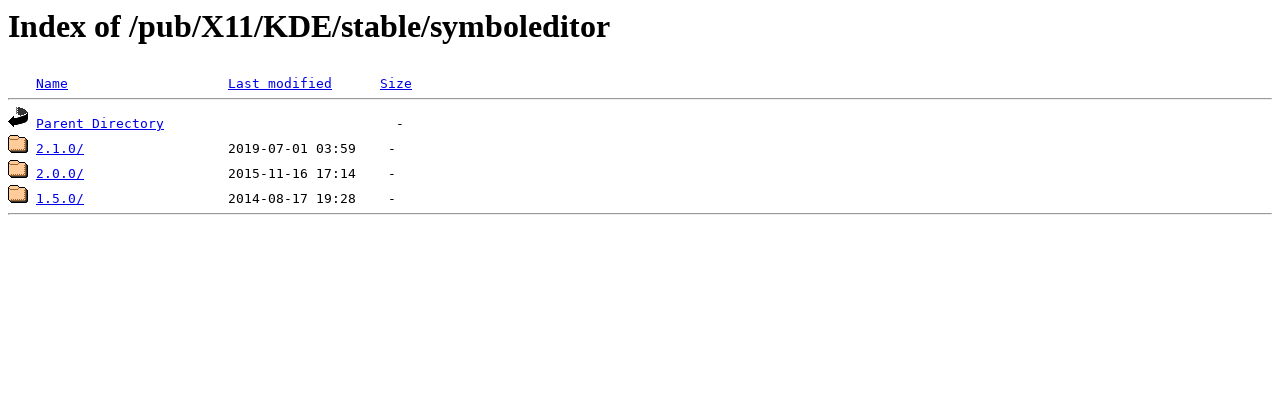

--- FILE ---
content_type: text/html;charset=ISO-8859-1
request_url: http://rsync.jp.gentoo.org/pub/X11/KDE/stable/symboleditor/?C=N;O=D
body_size: 859
content:
<!DOCTYPE HTML PUBLIC "-//W3C//DTD HTML 3.2 Final//EN">
<html>
 <head>
  <title>Index of /pub/X11/KDE/stable/symboleditor</title>
 </head>
 <body>
<h1>Index of /pub/X11/KDE/stable/symboleditor</h1>
<pre><img src="/icons/blank.gif" alt="Icon "> <a href="?C=N;O=A">Name</a>                    <a href="?C=M;O=A">Last modified</a>      <a href="?C=S;O=A">Size</a>  <hr><img src="/icons/back.gif" alt="[PARENTDIR]"> <a href="/pub/X11/KDE/stable/">Parent Directory</a>                             -   
<img src="/icons/folder.gif" alt="[DIR]"> <a href="2.1.0/">2.1.0/</a>                  2019-07-01 03:59    -   
<img src="/icons/folder.gif" alt="[DIR]"> <a href="2.0.0/">2.0.0/</a>                  2015-11-16 17:14    -   
<img src="/icons/folder.gif" alt="[DIR]"> <a href="1.5.0/">1.5.0/</a>                  2014-08-17 19:28    -   
<hr></pre>
</body></html>
